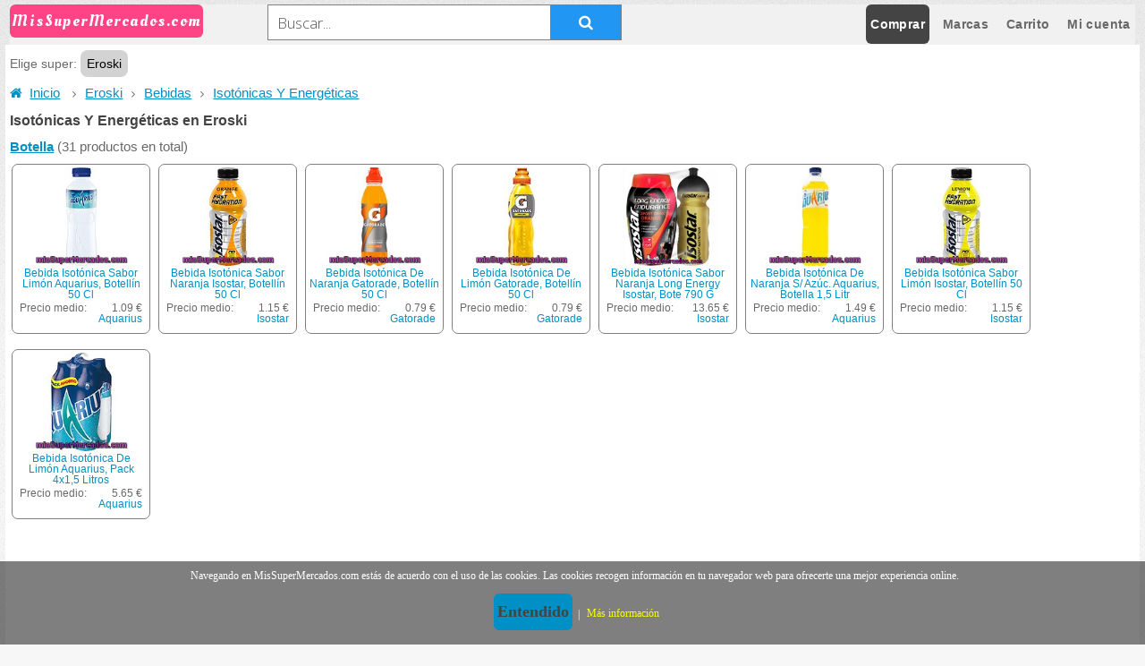

--- FILE ---
content_type: text/html; charset=UTF-8
request_url: https://www.missupermercados.com/eroski/isotonicas-y-energeticas-cid-1720
body_size: 7685
content:
    <!DOCTYPE HTML>
<html lang="es">
<head>
    <title>Isotónicas y energéticas en eroski</title>
<meta http-equiv="Content-type" content="text/html; charset=utf-8" />
<meta name="description" content="Productos de Isotónicas Y Energéticas busca, compara y elige el mejor precio." />
<meta name="title" content="Isotónicas y energéticas en eroski" />
<meta name="robots" content="all" />
<meta name="distribution" content="world" />
<meta name="DC.title" lang="es" content="Isotónicas y energéticas en eroski" />
<meta name="DC.creator" content="MisSuperMercados" />
<meta name="DC.description" lang="es" content="Productos de Isotónicas Y Energéticas busca, compara y elige el mejor precio." />
<link rel="shortcut icon" href="/icon.ico" type="image/x-icon"/><meta name="viewport" content="width=device-width, initial-scale=1" />
<script async src="//pagead2.googlesyndication.com/pagead/js/adsbygoogle.js"></script><link rel="stylesheet" href="/assets/css/main.css?v=1.13" />
</head>
<body class="homepage">

<script>

    /**
     * Call processPending if interval enabled.
     *
     * @returns {boolean}
     */
    function doLazyInterval(){
        if (lazyinterval === false) {
            return false;
        }
        processPendingLazyLoadImages();
    }

    /**
     * Parse image to lazyload with sourceset.
     *
     * @returns {boolean}
     */
    function processLazyImage(lazyImage)
    {
        lazyImage.classList.add("lazyied");
        lazyImage.src = lazyImage.dataset.s;
    }


    /**
     * Add lazy events to concrete images, see selector.
     *
     * Example from google https://developers.google.com/web/fundamentals/performance/lazy-loading-guidance/images-and-video .
     *
     * @returns {boolean}
     */
    function processPendingLazyLoadImages(){
        // Img selector to apply lazy loading.
        var lazyImages = [].slice.call(document.querySelectorAll("img.mlz:not(.lazyied)"));
        // First try lazy load with Intersection Observer if compatible.
        if ("IntersectionObserver" in window) {
            var lazyImageObserver = new IntersectionObserver(function(entries, observer) {
                entries.forEach(function(entry) {
                    if (entry.isIntersecting) {
                        var lazyImage = entry.target;
                        processLazyImage(lazyImage);
                        lazyImageObserver.unobserve(lazyImage);
                    }
                });
            });

            lazyImages.forEach(function(lazyImage) {
                lazyImageObserver.observe(lazyImage);
            });
        } // Possibly fall back to a more compatible lazy method here
        else {

            var active = false;
            const lazyLoad = function() {
                if (active === false) {
                    active = true;

                    setTimeout(function() {
                        active = false;
                        lazyImages.forEach(function(lazyImage) {

                            if ((lazyImage.getBoundingClientRect().top <= window.innerHeight && lazyImage.getBoundingClientRect().bottom >= 0) && getComputedStyle(lazyImage).display !== "none") {
                                processLazyImage(lazyImage);
                                lazyImages = lazyImages.filter(function(image) {
                                    return image !== lazyImage;
                                });

                            }
                        });

                    }, 200);
                }
            };

            document.addEventListener("scroll", lazyLoad);
            window.addEventListener("resize", lazyLoad);
            window.addEventListener("orientationchange", lazyLoad);
            document.addEventListener("load", lazyLoad);
            window.addEventListener("load", lazyLoad);
        }

    }

    // Create interval for replace images sourset before DOMContentLoaded (slow esis).
    var lazyinterval = setInterval(doLazyInterval, 200);
    // On DOMContentLoaded build lazy images needed.
    document.addEventListener("DOMContentLoaded", function() {
        clearInterval(lazyinterval);
        processPendingLazyLoadImages();
    });
</script>

    <div id="page-wrapper">
        <!-- Header -->
        <div id="header-wrapper">


                <div class="header">
                    <!-- Logo -->
                    <div id="logo">
                        <h4><a class="logo" href="/index.php">MisSuperMercados.com</a></h4>
                    </div>
                    <div class="header-left">
                        <!-- Banner -->
<form class="searchv2" action="javascript:search();">
    <input type="text" placeholder="Buscar..." id="searchinput" value="" />
    <button type="submit"><i class="fa fa-search"></i></button>
</form>                    </div>
                    <div class="header-right">
                        <nav id="nav">
                            <ul id="menu">
                                <li class="current"><a href="/comprar">Comprar</a>
                                    <ul>
	<li><a href='/comprar/alimentacion-cid-2811' ><h5>Alimentación</h5></a>

<ul>
		<li><a href='/comprar/aperitivos-y-frutos-secos-cid-1970' ><h5>Aperitivos Y Frutos Secos</h5></a></li>
		<li><a href='/comprar/arroz-pastas-legumbres-cid-1639' ><h5>Arroz, Pastas, Legumbres</h5></a></li>
		<li><a href='/comprar/caldos-sopas-y-pures-cid-2490' ><h5>Caldos, Sopas Y Purés</h5></a></li>
		<li><a href='/comprar/conservas-aceites-y-condimentos-cid-1525' ><h5>Conservas, Aceites Y Condimentos</h5></a></li>
		<li><a href='/comprar/desayuno-dulces-y-pan-cid-1852' ><h5>Desayuno, Dulces Y Pan</h5></a></li>
		<li><a href='/comprar/internacional-cid-2366' ><h5>Internacional</h5></a></li>
		<li><a href='/comprar/lacteos-y-huevos-cid-2055' ><h5>Lácteos Y Huevos</h5></a></li>
		<li><a href='/comprar/navidad-cid-2378' ><h5>Navidad</h5></a></li>
		<li><a href='/comprar/productos-a-un-euro-o-menos-cid-2832' ><h5>Productos A Un Euro O Menos</h5></a></li>

</ul>
	</li>
	<li><a href='/comprar/animales-cid-2469' ><h5>Animales</h5></a>

<ul>
		<li><a href='/comprar/accesorios-cid-1489' ><h5>Accesorios</h5></a></li>
		<li><a href='/comprar/alimentos-gatos-cid-2470' ><h5>Alimentos Gatos</h5></a></li>
		<li><a href='/comprar/alimentos-otras-mascotas-cid-1496' ><h5>Alimentos Otras Mascotas</h5></a></li>
		<li><a href='/comprar/alimentos-pajaros-cid-1497' ><h5>Alimentos Pajaros</h5></a></li>
		<li><a href='/comprar/alimentos-peces-tortugas-cid-1498' ><h5>Alimentos Peces Tortugas</h5></a></li>
		<li><a href='/comprar/alimentos-perros-cid-1491' ><h5>Alimentos Perros</h5></a></li>
		<li><a href='/comprar/alimentos-roedores-cid-1499' ><h5>Alimentos Roedores</h5></a></li>
		<li><a href='/comprar/cuidado-e-higiene-cid-1490' ><h5>Cuidado E Higiene</h5></a></li>

</ul>
	</li>
	<li><a href='/comprar/bebe-cid-2297' ><h5>Bebe</h5></a>

<ul>
		<li><a href='/comprar/alimentacion-infantil-cid-2298' ><h5>Alimentación Infantil</h5></a></li>
		<li><a href='/comprar/higiene-cid-2312' ><h5>Higiene</h5></a></li>
		<li><a href='/comprar/leches-infantiles-cid-2314' ><h5>Leches Infantiles</h5></a></li>
		<li><a href='/comprar/panales-cid-2320' ><h5>Pañales</h5></a></li>
		<li><a href='/comprar/puericultura-cid-2325' ><h5>Puericultura</h5></a></li>

</ul>
	</li>
	<li><a href='/comprar/bebidas-cid-1690' ><h5>Bebidas</h5></a>

<ul>
		<li><a href='/comprar/aguas-cid-2482' ><h5>Aguas</h5></a></li>
		<li><a href='/comprar/batidos-cid-2764' ><h5>Batidos</h5></a></li>
		<li><a href='/comprar/cervezas-cid-1707' ><h5>Cervezas</h5></a></li>
		<li><a href='/comprar/concentrados-y-jarabes-cid-1711' ><h5>Concentrados Y Jarabes</h5></a></li>
		<li><a href='/comprar/finos-y-dulces-cid-1713' ><h5>Finos Y Dulces</h5></a></li>
		<li><a href='/comprar/gaseosas-y-sodas-cid-2484' ><h5>Gaseosas Y Sodas</h5></a></li>
		<li><a href='/comprar/isotonicas-y-energeticas-cid-1720' ><h5>Isotónicas Y Energéticas</h5></a></li>
		<li><a href='/comprar/licores-cid-1721' ><h5>Licores</h5></a></li>
		<li><a href='/comprar/refrescos-cid-1728' ><h5>Refrescos</h5></a></li>
		<li><a href='/comprar/vinos-blancos-cid-1744' ><h5>Vinos Blancos</h5></a></li>
		<li><a href='/comprar/vinos-para-cocinar-cid-1753' ><h5>Vinos Para Cocinar</h5></a></li>
		<li><a href='/comprar/vinos-rosados-cid-1757' ><h5>Vinos Rosados</h5></a></li>
		<li><a href='/comprar/vinos-tintos-cid-1768' ><h5>Vinos Tintos</h5></a></li>
		<li><a href='/comprar/zumos-y-nectares-cid-1779' ><h5>Zumos Y Néctares</h5></a></li>

</ul>
	</li>
	<li><a href='/comprar/congelados-y-helados-cid-1783' ><h5>Congelados Y Helados</h5></a>

<ul>
		<li><a href='/comprar/carnes-cid-2505' ><h5>Carnes</h5></a></li>
		<li><a href='/comprar/helados-cid-1784' ><h5>Helados</h5></a></li>
		<li><a href='/comprar/panificacion-y-reposteria-cid-2504' ><h5>Panificación Y Repostería</h5></a></li>
		<li><a href='/comprar/pescados-y-mariscos-cid-2521' ><h5>Pescados Y Mariscos</h5></a></li>
		<li><a href='/comprar/pizzas-cid-2680' ><h5>Pizzas</h5></a></li>
		<li><a href='/comprar/platos-preparados-cid-1792' ><h5>Platos Preparados</h5></a></li>
		<li><a href='/comprar/salteados-y-revueltos-cid-1831' ><h5>Salteados Y Revueltos</h5></a></li>
		<li><a href='/comprar/verduras-y-frutas-cid-2514' ><h5>Verduras Y Frutas</h5></a></li>
		<li><a href='/comprar/zumos-horchatas-y-granizados-cid-2489' ><h5>Zumos, Horchatas Y Granizados</h5></a></li>

</ul>
	</li>
	<li><a href='/comprar/cuidado-del-hogar-cid-2813' ><h5>Cuidado Del Hogar</h5></a>

<ul>
		<li><a href='/comprar/bazar-cid-1486' ><h5>Bazar</h5></a></li>
		<li><a href='/comprar/drogueria-y-limpieza-cid-1239' ><h5>Droguería Y Limpieza</h5></a></li>

</ul>
	</li>
	<li><a href='/comprar/cuidado-personal-cid-2814' ><h5>Cuidado Personal</h5></a>

<ul>
		<li><a href='/comprar/parafarmacia-cid-2331' ><h5>Parafarmacia</h5></a></li>
		<li><a href='/comprar/perfumeria-e-higiene-cid-1372' ><h5>Perfumería E Higiene</h5></a></li>

</ul>
	</li>
	<li><a href='/comprar/dieteticos-cid-2218' ><h5>Dietéticos</h5></a>

<ul>
		<li><a href='/comprar/alimentacion-dietetica-basica-cid-2704' ><h5>Alimentacion  Dietética Básica</h5></a></li>
		<li><a href='/comprar/bebidas-cid-2238' ><h5>Bebidas</h5></a></li>
		<li><a href='/comprar/complementos-nutricionales-cid-2243' ><h5>Complementos Nutricionales</h5></a></li>
		<li><a href='/comprar/control-de-peso-cid-2227' ><h5>Control De Peso</h5></a></li>
		<li><a href='/comprar/galletas-cid-2258' ><h5>Galletas</h5></a></li>
		<li><a href='/comprar/lacteos-y-derivados-cid-2706' ><h5>Lacteos Y Derivados</h5></a></li>
		<li><a href='/comprar/pan-y-bolleria-cid-2266' ><h5>Pan Y Bollería</h5></a></li>
		<li><a href='/comprar/para-deportistas-cid-2290' ><h5>Para Deportistas</h5></a></li>
		<li><a href='/comprar/tortitas-cid-2559' ><h5>Tortitas</h5></a></li>

</ul>
	</li>
	<li><a href='/comprar/frescos-cid-2812' ><h5>Frescos</h5></a>

<ul>
		<li><a href='/comprar/carniceria-cid-2148' ><h5>Carniceria</h5></a></li>
		<li><a href='/comprar/charcuteria-cid-2005' ><h5>Charcutería</h5></a></li>
		<li><a href='/comprar/frutas-cid-2179' ><h5>Frutas</h5></a></li>
		<li><a href='/comprar/pescaderia-cid-2171' ><h5>Pescadería</h5></a></li>
		<li><a href='/comprar/quesos-cid-2019' ><h5>Quesos</h5></a></li>
		<li><a href='/comprar/verduras-cid-2187' ><h5>Verduras</h5></a></li>

</ul>
	</li>
	<li><a href='/comprar/platos-preparados-cid-1833' ><h5>Platos Preparados</h5></a>

<ul>
		<li><a href='/comprar/bocadillos-y-sandwich-listos-cid-1834' ><h5>Bocadillos Y Sandwich Listos</h5></a></li>
		<li><a href='/comprar/en-conserva-cid-2682' ><h5>En Conserva</h5></a></li>
		<li><a href='/comprar/preparados-en-sobre-cid-1843' ><h5>Preparados En Sobre</h5></a></li>
		<li><a href='/comprar/preparados-refrigerados-cid-1845' ><h5>Preparados Refrigerados</h5></a></li>
		<li><a href='/comprar/secos-cid-1837' ><h5>Secos</h5></a></li>

</ul>
	</li>
</ul>                                                 </li>
                                <li ><a href="/marcas">Marcas</a></li>
                                <li ><a href="/carrito.php">Carrito</a></li>
                                <li ><a href="/login.php">Mi cuenta</a></li>
                            </ul>
                        </nav>
                    </div>
                </div>
        </div><!-- Main -->
<div id="main-wrapper">
    <div class="container">
            <div class="hlist hlist_mini">
                            <span class="selectsuper">Elige super: <span  class="menu selected">Eroski</span></span>
                            <ul class="superslist">

                                <li><a href="/comprar/isotonicas-y-energeticas-cid-1720" class="menu ">Todos</a></li>
                                <li><a href="/caprabo/isotonicas-y-energeticas-cid-1720" class="menu "><img src="/0.gif" data-s="/logos/caprabo_32.png" alt="Icono Caprabo" class="mlz logo_mini" />Caprabo</a></li>
                                <li><a href="/eroski/isotonicas-y-energeticas-cid-1720" class="menu selected"><img src="/0.gif" data-s="/logos/eroski_32.png" alt="Icono Eroski" class="mlz logo_mini" />Eroski</a></li>
                                <li><a href="/condis/isotonicas-y-energeticas-cid-1720" class="menu "><img src="/0.gif" data-s="/logos/condis_32.png" alt="Icono Condis" class="mlz logo_mini" />Condis</a></li>
                                <li><a href="/mercadona/isotonicas-y-energeticas-cid-1720" class="menu "><img src="/0.gif" data-s="/logos/mercadona_32.png" alt="Icono Mercadona" class="mlz logo_mini" />Mercadona</a></li>
                                <li><a href="/elcorteingles/isotonicas-y-energeticas-cid-1720" class="menu "><img src="/0.gif" data-s="/logos/elcorteingles_32.png" alt="Icono El Corte Inglés" class="mlz logo_mini" />El Corte Inglés</a></li>
                                <li><a href="/carrefour/isotonicas-y-energeticas-cid-1720" class="menu "><img src="/0.gif" data-s="/logos/carrefour_32.png" alt="Icono Carrefour" class="mlz logo_mini" />Carrefour</a></li>
                                <li><a href="/hipercor/isotonicas-y-energeticas-cid-1720" class="menu "><img src="/0.gif" data-s="/logos/hipercor_32.png" alt="Icono Hipercor" class="mlz logo_mini" />Hipercor</a></li>
                                <li><a href="/alcampo/isotonicas-y-energeticas-cid-1720" class="menu "><img src="/0.gif" data-s="/logos/alcampo_32.png" alt="Icono Alcampo" class="mlz logo_mini" />Alcampo</a></li>
                                <li><a href="/dia/isotonicas-y-energeticas-cid-1720" class="menu "><img src="/0.gif" data-s="/logos/dia_32.png" alt="Icono DIA" class="mlz logo_mini" />DIA</a></li>
                            </ul>
                        </div>        <ul class="breadcrumbs">
            <li class="nav-home">
                <a href="/">
                    <i class="fa fa-home"> &nbsp</i>Inicio
                </a>
            </li>
            <li class="separator"><i class="fa fa-angle-right"></i></li><li class="nav-item"><a href="/eroski">Eroski</a></li><li class="separator"><i class="fa fa-angle-right"></i></li><li class="nav-item"><a href="/eroski/bebidas-cid-1690">Bebidas</a></li><li class="separator"><i class="fa fa-angle-right"></i></li><li class="nav-item"><a href="/eroski/isotonicas-y-energeticas-cid-1720">Isotónicas Y Energéticas</a></li></ul>                <h1>Isotónicas Y Energéticas en Eroski</h1>
            
            <!-- Sidebar -->
            <div id="sidebar">
                <section class="widget thumbnails">

                    <a class='strong' href='/eroski/botella-cid-2746' >Botella</a> (31 productos en total)<br /><div class="flex row 50%">   <div class="minip">
            <a href="/comprar/bebida-isotonica-sabor-limon-aquarius-botellin-50-cl-pid-34491544.html" class="minia image fit">
                <img class="mlz" src="/0.gif" data-s="/images/b/bebida-isotonica-sabor-limon-aquarius-botellin-50-cl-pid-34491544.jpg" alt="Bebida Isotónica Sabor Limón Aquarius, Botellín 50 Cl" width="110" height="110" />
                <div class="prodtitle">Bebida Isotónica Sabor Limón Aquarius, Botellín 50 Cl</div>
            </a>
            <div class="minid">
                <span class="">Precio medio:</span><span class="right">1.09 €</span><div><a class="right" href="/marca/aquarius">Aquarius</a></div>
           </div>
       </div>   <div class="minip">
            <a href="/comprar/bebida-isotonica-sabor-naranja-isostar-botellin-50-cl-pid-94819448.html" class="minia image fit">
                <img class="mlz" src="/0.gif" data-s="/images/b/bebida-isotonica-sabor-naranja-isostar-botellin-50-cl-pid-94819448.jpg" alt="Bebida Isotónica Sabor Naranja Isostar, Botellín 50 Cl" width="110" height="110" />
                <div class="prodtitle">Bebida Isotónica Sabor Naranja Isostar, Botellín 50 Cl</div>
            </a>
            <div class="minid">
                <span class="">Precio medio:</span><span class="right">1.15 €</span><div><a class="right" href="/marca/isostar">Isostar</a></div>
           </div>
       </div>   <div class="minip">
            <a href="/comprar/bebida-isotonica-de-naranja-gatorade-botellin-50-cl-pid-66446590.html" class="minia image fit">
                <img class="mlz" src="/0.gif" data-s="/images/b/bebida-isotonica-de-naranja-gatorade-botellin-50-cl-pid-66446590.jpg" alt="Bebida Isotónica De Naranja Gatorade, Botellín 50 Cl" width="110" height="110" />
                <div class="prodtitle">Bebida Isotónica De Naranja Gatorade, Botellín 50 Cl</div>
            </a>
            <div class="minid">
                <span class="">Precio medio:</span><span class="right">0.79 €</span><div><a class="right" href="/marca/gatorade">Gatorade</a></div>
           </div>
       </div>   <div class="minip">
            <a href="/comprar/bebida-isotonica-de-limon-gatorade-botellin-50-cl-pid-81492416.html" class="minia image fit">
                <img class="mlz" src="/0.gif" data-s="/images/b/bebida-isotonica-de-limon-gatorade-botellin-50-cl-pid-81492416.jpg" alt="Bebida Isotónica De Limón Gatorade, Botellín 50 Cl" width="110" height="110" />
                <div class="prodtitle">Bebida Isotónica De Limón Gatorade, Botellín 50 Cl</div>
            </a>
            <div class="minid">
                <span class="">Precio medio:</span><span class="right">0.79 €</span><div><a class="right" href="/marca/gatorade">Gatorade</a></div>
           </div>
       </div>   <div class="minip">
            <a href="/comprar/bebida-isotonica-sabor-naranja-long-energy-isostar-bote-790-g-pid-94819394.html" class="minia image fit">
                <img class="mlz" src="/0.gif" data-s="/images/b/bebida-isotonica-sabor-naranja-long-energy-isostar-bote-790-g-pid-94819394.jpg" alt="Bebida Isotónica Sabor Naranja Long Energy Isostar, Bote 790 G" width="110" height="110" />
                <div class="prodtitle">Bebida Isotónica Sabor Naranja Long Energy Isostar, Bote 790 G</div>
            </a>
            <div class="minid">
                <span class="">Precio medio:</span><span class="right">13.65 €</span><div><a class="right" href="/marca/isostar">Isostar</a></div>
           </div>
       </div>   <div class="minip">
            <a href="/comprar/bebida-isotonica-de-naranja-s-azuc-aquarius-botella-1-5-litr-pid-83735148.html" class="minia image fit">
                <img class="mlz" src="/0.gif" data-s="/images/b/bebida-isotonica-de-naranja-s-azuc-aquarius-botella-1-5-litr-pid-83735148.jpg" alt="Bebida Isotónica De Naranja S/ Azúc. Aquarius, Botella 1,5 Litr" width="110" height="110" />
                <div class="prodtitle">Bebida Isotónica De Naranja S/ Azúc. Aquarius, Botella 1,5 Litr</div>
            </a>
            <div class="minid">
                <span class="">Precio medio:</span><span class="right">1.49 €</span><div><a class="right" href="/marca/aquarius">Aquarius</a></div>
           </div>
       </div>   <div class="minip">
            <a href="/comprar/bebida-isotonica-sabor-limon-isostar-botellin-50-cl-pid-94819464.html" class="minia image fit">
                <img class="mlz" src="/0.gif" data-s="/images/b/bebida-isotonica-sabor-limon-isostar-botellin-50-cl-pid-94819464.jpg" alt="Bebida Isotónica Sabor Limón Isostar, Botellín 50 Cl" width="110" height="110" />
                <div class="prodtitle">Bebida Isotónica Sabor Limón Isostar, Botellín 50 Cl</div>
            </a>
            <div class="minid">
                <span class="">Precio medio:</span><span class="right">1.15 €</span><div><a class="right" href="/marca/isostar">Isostar</a></div>
           </div>
       </div>   <div class="minip">
            <a href="/comprar/bebida-isotonica-de-limon-aquarius-pack-4x1-5-litros-pid-79208760.html" class="minia image fit">
                <img class="mlz" src="/0.gif" data-s="/images/b/bebida-isotonica-de-limon-aquarius-pack-4x1-5-litros-pid-79208760.jpg" alt="Bebida Isotónica De Limón Aquarius, Pack 4x1,5 Litros" width="110" height="110" />
                <div class="prodtitle">Bebida Isotónica De Limón Aquarius, Pack 4x1,5 Litros</div>
            </a>
            <div class="minid">
                <span class="">Precio medio:</span><span class="right">5.65 €</span><div><a class="right" href="/marca/aquarius">Aquarius</a></div>
           </div>
       </div></div><!-- ads -->
<div class="ads center">
<ins class="adsbygoogle"
     style="display:block"
     data-ad-client="ca-pub-4768702882570636"
     data-ad-slot="4619700006"
     data-ad-format="auto"
     data-full-width-responsive="true"></ins>
</div>
<script>
    (adsbygoogle = window.adsbygoogle || []).push({});
</script>
<a class='strong' href='/eroski/lata-cid-2744' >Lata</a> (31 productos en total)<br /><div class="flex row 50%">   <div class="minip">
            <a href="/comprar/bebida-energetica-red-bull-arandano-lata-25-cl-pid-71439346.html" class="minia image fit">
                <img class="mlz" src="/0.gif" data-s="/images/b/bebida-energetica-red-bull-arandano-lata-25-cl-pid-71439346.jpg" alt="Bebida Energética Red Bull Arándano, Lata 25 Cl" width="110" height="110" />
                <div class="prodtitle">Bebida Energética Red Bull Arándano, Lata 25 Cl</div>
            </a>
            <div class="minid">
                <span class="">Precio medio:</span><span class="right">1 €</span><div><a class="right" href="/marca/red-bull">Red Bull</a></div>
           </div>
       </div>   <div class="minip">
            <a href="/comprar/bebida-energetica-red-bull-red-lata-25-cl-pid-36214092.html" class="minia image fit">
                <img class="mlz" src="/0.gif" data-s="/images/b/bebida-energetica-red-bull-red-lata-25-cl-pid-36214092.jpg" alt="Bebida Energética Red Bull Red, Lata 25 Cl" width="110" height="110" />
                <div class="prodtitle">Bebida Energética Red Bull Red, Lata 25 Cl</div>
            </a>
            <div class="minid">
                <span class="">Precio medio:</span><span class="right">1 €</span><div><a class="right" href="/marca/red-bull">Red Bull</a></div>
           </div>
       </div>   <div class="minip">
            <a href="/comprar/bebida-energetica-burn-lata-50-cl-pid-50235030.html" class="minia image fit">
                <img class="mlz" src="/0.gif" data-s="/images/b/bebida-energetica-burn-lata-50-cl-pid-50235030.jpg" alt="Bebida Energética Burn, Lata 50 Cl" width="110" height="110" />
                <div class="prodtitle">Bebida Energética Burn, Lata 50 Cl</div>
            </a>
            <div class="minid">
                <span class="">Precio medio:</span><span class="right">0.79 €</span><div><a class="right" href="/marca/burn">Burn</a></div>
           </div>
       </div>   <div class="minip">
            <a href="/comprar/juice-burn-lata-50-cl-pid-52285314.html" class="minia image fit">
                <img class="mlz" src="/0.gif" data-s="/images/j/juice-burn-lata-50-cl-pid-52285314.jpg" alt="Juice Burn, Lata 50 Cl" width="110" height="110" />
                <div class="prodtitle">Juice Burn, Lata 50 Cl</div>
            </a>
            <div class="minid">
                <span class="">Precio medio:</span><span class="right">0.79 €</span><div><a class="right" href="/marca/burn">Burn</a></div>
           </div>
       </div>   <div class="minip">
            <a href="/comprar/bebida-energetica-ripper-monster-lata-50-cl-pid-63931702.html" class="minia image fit">
                <img class="mlz" src="/0.gif" data-s="/images/b/bebida-energetica-ripper-monster-lata-50-cl-pid-63931702.jpg" alt="Bebida Energética Ripper Monster, Lata 50 Cl" width="110" height="110" />
                <div class="prodtitle">Bebida Energética Ripper Monster, Lata 50 Cl</div>
            </a>
            <div class="minid">
                <span class="">Precio medio:</span><span class="right">1 €</span><div><a class="right" href="/marca/monster">Monster</a></div>
           </div>
       </div>   <div class="minip">
            <a href="/comprar/bebida-isotonica-de-naranja-sin-azucar-aquarius-lata-33-cl-pid-42014154.html" class="minia image fit">
                <img class="mlz" src="/0.gif" data-s="/images/b/bebida-isotonica-de-naranja-sin-azucar-aquarius-lata-33-cl-pid-42014154.jpg" alt="Bebida Isotónica De Naranja Sin Azúcar Aquarius, Lata 33 Cl" width="110" height="110" />
                <div class="prodtitle">Bebida Isotónica De Naranja Sin Azúcar Aquarius, Lata 33 Cl</div>
            </a>
            <div class="minid">
                <span class="">Precio medio:</span><span class="right">0.65 €</span><div><a class="right" href="/marca/aquarius">Aquarius</a></div>
           </div>
       </div>   <div class="minip">
            <a href="/comprar/bebida-energetica-red-bull-lata-47-3-cl-pid-60809652.html" class="minia image fit">
                <img class="mlz" src="/0.gif" data-s="/images/b/bebida-energetica-red-bull-lata-47-3-cl-pid-60809652.jpg" alt="Bebida Energética Red Bull, Lata 47,3 Cl" width="110" height="110" />
                <div class="prodtitle">Bebida Energética Red Bull, Lata 47,3 Cl</div>
            </a>
            <div class="minid">
                <span class="">Precio medio:</span><span class="right">2.03 €</span><div><a class="right" href="/marca/red-bull">Red Bull</a></div>
           </div>
       </div>   <div class="minip">
            <a href="/comprar/bebida-energetica-red-bull-pack-8x25-cl-pid-57804620.html" class="minia image fit">
                <img class="mlz" src="/0.gif" data-s="/images/b/bebida-energetica-red-bull-pack-8x25-cl-pid-57804620.jpg" alt="Bebida Energética Red Bull, Pack 8x25 Cl" width="110" height="110" />
                <div class="prodtitle">Bebida Energética Red Bull, Pack 8x25 Cl</div>
            </a>
            <div class="minid">
                <span class="">Precio medio:</span><span class="right">7.49 €</span><div><a class="right" href="/marca/red-bull">Red Bull</a></div>
           </div>
       </div></div><a class='button small  current' href='/eroski/isotonicas-y-energeticas-cid-1720'>1</a> <a class='button small ' href='/eroski/isotonicas-y-energeticas-cid-1720/2'>2</a> <a class='button small ' href='/eroski/isotonicas-y-energeticas-cid-1720/3'>3</a> <a class='button small ' href='/eroski/isotonicas-y-energeticas-cid-1720/4'>4</a> <a class='button small' href='/eroski/isotonicas-y-energeticas-cid-1720/2'>Siguiente</a> 
                </section>

            </div>





    </div>

</div>
</div>
<div>

<!-- Footer -->
<div id="footer-wrapper">
    <footer id="footer" class="container">
        <div class="row">
            <div class="3u 6u(medium) 12u$(small)">
                <!-- Links -->
                <section class="widget links">
                    <h3>Supermercados</h3>
                    <ul class="style2">
                        <li><a href="/caprabo"><img src="/0.gif" data-s="/logos/caprabo_32.png" alt="Icono Caprabo" class="mlz logomini" />Caprabo</a></li>
                        <li><a href="/eroski"><img src="/0.gif" data-s="/logos/eroski_32.png" alt="Icono Eroski" class="mlz logomini" />Eroski</a></li>
                        <li><a href="/condis"><img src="/0.gif" data-s="/logos/condis_32.png" alt="Icono Condis" class="mlz logomini" />Condis</a></li>
                        <li><a href="/mercadona"><img src="/0.gif" data-s="/logos/mercadona_32.png" alt="Icono Mercadona" class="mlz logomini" />Mercadona</a></li>
                        <li><a href="/elcorteingles"><img src="/0.gif" data-s="/logos/elcorteingles_32.png" alt="Icono El Corte Inglés" class="mlz logomini" />El Corte Inglés</a></li>
                        <li><a href="/carrefour"><img src="/0.gif" data-s="/logos/carrefour_32.png" alt="Icono Carrefour" class="mlz logomini" />Carrefour</a></li>
                        <li><a href="/hipercor"><img src="/0.gif" data-s="/logos/hipercor_32.png" alt="Icono Hipercor" class="mlz logomini" />Hipercor</a></li>
                        <li><a href="/alcampo"><img src="/0.gif" data-s="/logos/alcampo_32.png" alt="Icono Alcampo" class="mlz logomini" />Alcampo</a></li>
                        <li><a href="/dia"><img src="/0.gif" data-s="/logos/dia_32.png" alt="Icono DIA" class="mlz logomini" />DIA</a></li>
                    </ul>
                </section>
            </div>
            <div class="3u 6u(medium) 12u$(small)">
                <!-- Links -->
                <section class="widget links">
                    <h3>¿Qué quieres comprar?</h3>
                    <ul class="style2">
                        <li><a href="/buscar/refrescos">Refrescos</a></li>
                        <li><a href="/buscar/solomillo">Solomillo</a></li>
                        <li><a href="/buscar/zumo-melocoton">Zumo de melocotón</a></li>
                        <li><a href="/buscar/chocolate">Chocolate</a></li>
                        <li><a href="/buscar/arroz">Arroz</a></li>
                        <li><a href="/buscar/carne">Carne</a></li>
                        <li><a href="/buscar/leche">Leche</a></li>
                        <li><a href="/buscar/pizza">Pizza</a></li>
                    </ul>
                </section>

            </div>
            <div class="3u 6u$(medium) 12u$(small)">
                <!-- Links -->
                <section class="widget links">
                    <h3>Lo más buscado</h3>
                    <ul class="style2">
                        <li><a href="/buscar/bebidas">Bebidas</a></li>
                        <li><a href="/buscar/congelados-y-helados">Congelados Y helados</a></li>
                        <li><a href="/buscar/platos-preparados">Platos preparados</a></li>
                        <li><a href="/buscar/dieteticos">Dietéticos</a></li>
                        <li><a href="/buscar/bebe">Bebe</a></li>
                        <li><a href="/buscar/alimentacion">Alimentación</a></li>
                        <li><a href="/buscar/frescos">Frescos</a></li>
                        <li><a href="/buscar/conserva">Conserva</a></li>
                    </ul>
                </section>

            </div>

            <div class="3u 6u(medium) 12u$(small)">

                <!-- Links -->
                <section class="widget links">
                    <h3>Recomendamos</h3>
                                        <ul class="style2">
                        <li><a href="/comprar/salmon-fresco-filete-marinado-al-curry-para-plancha-o-sarten-caladero-bandeja-400-g-aprox-peso-aproximado-de-la-unidad-400-gr-pid-71533130.html">Salmon Fresco Filete Marinado Al Curry (plancha, sarten)</a></li><li><a href="/comprar/leyenda-iberica-jamon-de-bellota-iberico-pieza-6-5-7-5-kg-pid-83623982.html">Leyenda Iberica Jamón De Bellota Ibérico 7,5 Kg</a></li><li><a href="/comprar/galletas-flora-fibra-fruta-125-grs-pid-3045738.html">Galletas flora fibra fruta</a></li><li><a href="/comprar/leggings-reafirmante-y-remodelador-con-q10-plus-talla-l-xl-nivea-1-ud-pid-81117448.html">Nivea Leggings Reafirmante Y Remodelador Q10</a></li><li><a href="/comprar/l-oreal-men-expert-after-shave-balsamo-hidratante-24h-anti-sequedad-sin-alcohol-frasco-100-ml-pid-10191320.html">L'oreal Men Expert After Shave Bálsamo Hidratante</a></li><li><a href="/comprar/optima-zumo-natural-de-granada-doble-accion-antioxidante-envase-500-ml-pid-58764916.html">Optima zumo natural</a></li><li><a href="/comprar/zanuy-jalapenos-en-rodajas-250g-pid-53403876.html">Jalapeños en rodajas</a></li><li><a href="/comprar/yogur-bifidus-activia-trozos-frutas-bosque-danone-pack-4-x-125-g-500-g-pid-6394172.html">Yogur bifidus activa</a></li>                    </ul>
                </section>

            </div>
        </div>

    </footer>
</div>

<!-- Main -->
<div id="main-wrapper">
    <div class="container">
        <div class="row 200%"><br/><br/>
            <div class="4u 12u(medium)">

                <!-- Sidebar -->
                <div id="sidebar">
                    <section class="widget thumbnails">

                        <div class="grid">
                            <div class="row 50%">
                                <div class="6u"><a href="/comprar/aceite-de-oliva-condis-intenso-verde-1-lts-pid-3049018.html" class="image fit"><img src="/0.gif" data-s="/images/a/aceite-de-oliva-condis-intenso-verde-1-lts-pid-3049018.jpg" class="mlz" alt="Aceite De Oliva Condis Intenso Verde 1 Lts" width="160" height="160"></a></div>

                                <div class="6u"><a href="/comprar/pizza-fresca-4-quesos-familiar-emmental-mozzarella-grana-cheddar-hacendado-u-560-g-pid-6388100.html" class="image fit"><img class="mlz" src="/0.gif" data-s="/images/p/pizza-fresca-4-quesos-familiar-emmental-mozzarella-grana-cheddar-hacendado-u-560-g-pid-6388100.jpg" alt="Pizza Fresca 4 Quesos Familiar (emmental,mozzarella,grana,cheddar), Hacendado, U 560 G" width="160" height="160"></a></div>
                                <div class="6u"><a href="/comprar/coca-cola-normal-botella-pack-2x2l-pid-14186098.html" class="image fit"><img src="/0.gif" data-s="/images/c/coca-cola-normal-botella-pack-2x2l-pid-14186098.jpg" class="mlz" alt="Coca Cola Normal Botella Pack 2x2l" width="160" height="160"></a></div>
                            </div>
                        </div>
                    </section>
                </div>

            </div>
            <div class="8u 12u(medium) important(medium)">

                <!-- Content -->
                <div id="content">
                    <section class="last">
                        <h2>Busca, compara y compra en misSuperMercados.com</h2>
                        <p>Esto es <strong>misSuperMercados.com</strong>, tu <b>comparador de supermercados</b> donde podrás acceder a todos los productos de tus supermercados favoritos.
                            Puedes buscar productos usando <a href="/buscar">nuestro buscador</a> o hacerlo manualmente navegando entre <a href="/comprar">todas las categorías</a>, seguro que encontrarás lo que buscas. Según cálculos, <strong>comparando productos en todos los supermercados puedes ahorrar entre un 10% a un 20% en tu carrito de la compra</strong></p>
                        <p>¡Ya puedes hacer tu carrito de la compra! Así podrás comparar tus productos favoritos de manera más fácil, úsado y compara tu carrito en diferentes supermercados para ahorrarte el máximo dinero.</p>
                        <p>Y no te olvides de volver pronto, próximamente vamos a incorporar un sistema de opiniones, escribir tus  recetas y compartirlas con otros usuarios y poder comparar productos por su valor nutricional.</p>
                    </section>
                </div>

            </div>
        </div>
    </div>
</div>



MisSuperMercados.com comparador de precios y productos de supermercados | <a href="/avisolegal.php">Aviso legal</a> | <a href="/contactar.php">Contactar</a> | 2025 © www.missupermercados.com
<!-- cookie accept -->
<div id="barraaceptacion">
    <div class="cookie">
        Navegando en MisSuperMercados.com estás de acuerdo con el uso de las cookies. Las cookies recogen información en tu navegador web para ofrecerte una mejor experiencia online.
        <p><a href="javascript:void(0);" class="ok button small" onclick="PonerCookie();"><b>Entendido</b></a> |
        <a href="/avisolegal.php" target="_blank" class="info">M&aacute;s informaci&oacute;n</a></p>
    </div>
</div>

</div>
<!-- Scripts -->
<script type="text/javascript">
    var environment = "https://www.missupermercados.com/";
</script>
<script src="https://ajax.googleapis.com/ajax/libs/jquery/1.11.3/jquery.min.js"></script>
<script src="/assets/js/main.js?v=1.04"></script>
<!-- Analitics -->
<script>
    (function(i,s,o,g,r,a,m){i['GoogleAnalyticsObject']=r;i[r]=i[r]||function(){
        (i[r].q=i[r].q||[]).push(arguments)},i[r].l=1*new Date();a=s.createElement(o),
        m=s.getElementsByTagName(o)[0];a.async=1;a.src=g;m.parentNode.insertBefore(a,m)
    })(window,document,'script','//www.google-analytics.com/analytics.js','ga');

    ga('create', 'UA-4135705-8', 'auto');
    ga('send', 'pageview');

</script>

</body>
</html>


--- FILE ---
content_type: text/html; charset=utf-8
request_url: https://www.google.com/recaptcha/api2/aframe
body_size: 266
content:
<!DOCTYPE HTML><html><head><meta http-equiv="content-type" content="text/html; charset=UTF-8"></head><body><script nonce="MxdPLbCcZmpeegyJWRl5Uw">/** Anti-fraud and anti-abuse applications only. See google.com/recaptcha */ try{var clients={'sodar':'https://pagead2.googlesyndication.com/pagead/sodar?'};window.addEventListener("message",function(a){try{if(a.source===window.parent){var b=JSON.parse(a.data);var c=clients[b['id']];if(c){var d=document.createElement('img');d.src=c+b['params']+'&rc='+(localStorage.getItem("rc::a")?sessionStorage.getItem("rc::b"):"");window.document.body.appendChild(d);sessionStorage.setItem("rc::e",parseInt(sessionStorage.getItem("rc::e")||0)+1);localStorage.setItem("rc::h",'1769526278392');}}}catch(b){}});window.parent.postMessage("_grecaptcha_ready", "*");}catch(b){}</script></body></html>